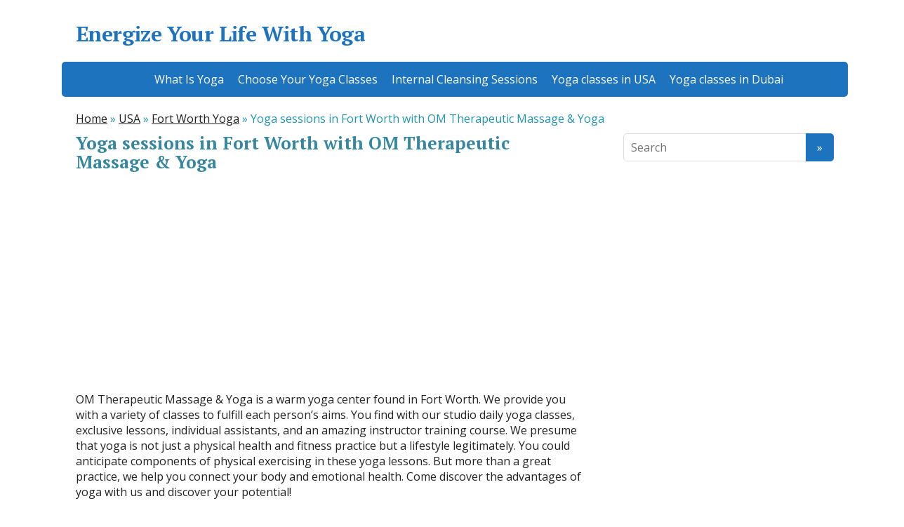

--- FILE ---
content_type: text/html; charset=UTF-8
request_url: http://www.energize-yoga.com/usa/fort-worth-yoga/fort-worth-om-therapeutic-massage-and-yoga-2347-yoga-studios.html
body_size: 8786
content:
<!DOCTYPE html><html lang="en-US" prefix="og: http://ogp.me/ns#"><head> <!--[if IE]><meta http-equiv="X-UA-Compatible" content="IE=9; IE=8; IE=7; IE=edge" /><![endif]--><meta charset="utf-8" /><meta name="viewport" content="width=device-width, initial-scale=1.0"><link rel="shortcut icon" href="/favicon.ico" type="image/x-icon" /><link rel="apple-touch-icon" sizes="57x57" href="/apple-touch-icon-57x57.png"><link rel="apple-touch-icon" sizes="60x60" href="/apple-touch-icon-60x60.png"><link rel="apple-touch-icon" sizes="72x72" href="/apple-touch-icon-72x72.png"><link rel="apple-touch-icon" sizes="76x76" href="/apple-touch-icon-76x76.png"><link rel="apple-touch-icon" sizes="114x114" href="/apple-touch-icon-114x114.png"><link rel="apple-touch-icon" sizes="120x120" href="/apple-touch-icon-120x120.png"><link rel="apple-touch-icon" sizes="144x144" href="/apple-touch-icon-144x144.png"><link rel="apple-touch-icon" sizes="152x152" href="/apple-touch-icon-152x152.png"><link rel="apple-touch-icon" sizes="180x180" href="/apple-touch-icon-180x180.png"><link rel="icon" type="image/png" href="/favicon-16x16.png" sizes="16x16"><link rel="icon" type="image/png" href="/favicon-32x32.png" sizes="32x32"><link rel="icon" type="image/png" href="/favicon-96x96.png" sizes="96x96"><link rel="icon" type="image/png" href="/android-chrome-192x192.png" sizes="192x192"><meta name="msapplication-square70x70logo" content="/smalltile.png" /><meta name="msapplication-square150x150logo" content="/mediumtile.png" /><meta name="msapplication-wide310x150logo" content="/widetile.png" /><meta name="msapplication-square310x310logo" content="/largetile.png" /><link type="text/css" media="all" href="http://www.energize-yoga.com/wp-content/cache/autoptimize/css/autoptimize_9eda3cee0561b6a0f8a912d0d5b8f6f3.css" rel="stylesheet" /><title>Yoga sessions in Fort Worth with OM Therapeutic Massage &amp; Yoga - Energize Your Life With Yoga</title><meta name="description" content="Yoga workshops with OM Therapeutic Massage &amp; Yoga in Fort Worth for beginners, weight loss, runners, back pain, and prenatal yoga workshops"/><meta name="robots" content="noodp"/><link rel="canonical" href="http://www.energize-yoga.com/usa/fort-worth-yoga/fort-worth-om-therapeutic-massage-and-yoga-2347-yoga-studios.html" /><meta property="og:locale" content="en_US" /><meta property="og:type" content="article" /><meta property="og:title" content="Yoga sessions in Fort Worth with OM Therapeutic Massage &amp; Yoga - Energize Your Life With Yoga" /><meta property="og:description" content="Yoga workshops with OM Therapeutic Massage &amp; Yoga in Fort Worth for beginners, weight loss, runners, back pain, and prenatal yoga workshops" /><meta property="og:url" content="http://www.energize-yoga.com/usa/fort-worth-yoga/fort-worth-om-therapeutic-massage-and-yoga-2347-yoga-studios.html" /><meta property="og:site_name" content="Energize Your Life With Yoga" /><meta property="article:section" content="Fort Worth Yoga" /><meta property="article:published_time" content="2019-02-10T12:21:34+00:00" /><meta property="og:image" content="http://www.energize-yoga.com/images/yoga-138.jpg" /><meta property="og:image" content="http://www.energize-yoga.com/images/yoga-238.jpg" /><meta name="twitter:card" content="summary" /><meta name="twitter:description" content="Yoga workshops with OM Therapeutic Massage &amp; Yoga in Fort Worth for beginners, weight loss, runners, back pain, and prenatal yoga workshops" /><meta name="twitter:title" content="Yoga sessions in Fort Worth with OM Therapeutic Massage &amp; Yoga - Energize Your Life With Yoga" /><meta name="twitter:image" content="http://www.energize-yoga.com/images/yoga-138.jpg" /><meta property="DC.date.issued" content="2019-02-10T12:21:34+00:00" /><link rel='stylesheet' id='basic-fonts-css'  href='//fonts.googleapis.com/css?family=PT+Serif%3A400%2C700%7COpen+Sans%3A400%2C400italic%2C700%2C700italic&#038;subset=latin%2Ccyrillic&#038;ver=1' type='text/css' media='all' /> <script type='text/javascript' src='http://www.energize-yoga.com/wp-includes/js/jquery/jquery.js?ver=1.12.4'></script>  <script type="text/javascript">var sampling_active = 0;
					var sampling_rate   = 100;
					var do_request = false;

					if ( !sampling_active ) {
						do_request = true;
					} else {
						var num = Math.floor(Math.random() * sampling_rate) + 1;
						do_request = ( 1 === num );
					}

					if ( do_request ) {

						/* Create XMLHttpRequest object and set variables */
						var xhr = ( window.XMLHttpRequest )
						  ? new XMLHttpRequest()
						  : new ActiveXObject( "Microsoft.XMLHTTP" ),
						url = 'http://www.energize-yoga.com/wp-admin/admin-ajax.php',
						params = 'action=update_views_ajax&token=a1b6a1a654&wpp_id=3100';
						/* Set request method and target URL */
						xhr.open( "POST", url, true );
						/* Set request header */
						xhr.setRequestHeader( "Content-type", "application/x-www-form-urlencoded" );
						/* Hook into onreadystatechange */
						xhr.onreadystatechange = function() {
							if ( 4 === xhr.readyState && 200 === xhr.status ) {
								if ( window.console && window.console.log ) {
									window.console.log( xhr.responseText );
								}
							}
						};
						/* Send request */
						xhr.send( params );

					}</script> </head><body class="post-template-default single single-post postid-3100 single-format-standard layout-"><div class="wrapper cleafix"><header id="header" class="clearfix"><div class="sitetitle maxwidth grid "><div class="logo"> <a id="logo" href="http://www.energize-yoga.com/" title="Energize Your Life With Yoga">Energize Your Life With Yoga</a></div></div><div class="topnav grid"><div id="mobile-menu" class="mm-active">Menu</div><nav><ul class="top-menu maxwidth clearfix"><li id="menu-item-25" class="menu-item"><a href="http://www.energize-yoga.com/yoga/what-is-yoga.html">What Is Yoga</a></li><li id="menu-item-33" class="menu-item"><a href="http://www.energize-yoga.com/yoga/classroom-yoga-courses.html">Choose Your Yoga Classes</a></li><li id="menu-item-34" class="menu-item"><a href="http://www.energize-yoga.com/yoga/internal-cleansing-sessions.html">Internal Cleansing Sessions</a></li><li id="menu-item-8859" class="menu-item"><a href="http://www.energize-yoga.com/usa/yoga-classes-usa-near.html">Yoga classes in USA</a></li><li id="menu-item-127" class="menu-item"><a href="http://www.energize-yoga.com/yoga-classes-in-dubai">Yoga classes in Dubai</a></li></ul></nav></div></header><div id="main" class="maxwidth clearfix"><div class="breadcrumbs" itemscope itemtype="http://schema.org/BreadcrumbList"><span itemprop="itemListElement" itemscope itemtype="http://schema.org/ListItem"><a class="breadcrumbs__link" href="http://www.energize-yoga.com/" itemprop="item"><span itemprop="name">Home</span></a><meta itemprop="position" content="1" /></span><span class="breadcrumbs__separator"> » </span><span itemprop="itemListElement" itemscope itemtype="http://schema.org/ListItem"><a class="breadcrumbs__link" href="http://www.energize-yoga.com/usa" itemprop="item"><span itemprop="name">USA</span></a><meta itemprop="position" content="2" /></span><span class="breadcrumbs__separator"> » </span><span itemprop="itemListElement" itemscope itemtype="http://schema.org/ListItem"><a class="breadcrumbs__link" href="http://www.energize-yoga.com/usa/fort-worth-yoga" itemprop="item"><span itemprop="name">Fort Worth Yoga</span></a><meta itemprop="position" content="3" /></span><span class="breadcrumbs__separator"> » </span><span class="breadcrumbs__current">Yoga sessions in Fort Worth with OM Therapeutic Massage &#038; Yoga</span></div><main id="content"><article class="post post-3100" itemscope itemtype="http://schema.org/Article"><h1 itemprop="headline">Yoga sessions in Fort Worth with OM Therapeutic Massage &#038; Yoga</h1><aside class="meta"></aside><div class="entry-box clearfix" itemprop='articleBody'><div class="html-before-content"></div><div class="entry"><div class='code-block code-block-3' style='margin: 8px 0;'><ins class="adsbygoogle"
style="display:block"
data-ad-client="ca-pub-9933922030654345"
data-ad-slot="7639958471"
data-ad-format="link"></ins> <script>(adsbygoogle = window.adsbygoogle || []).push({});</script></div><p>OM Therapeutic Massage &amp; Yoga is a warm yoga center found in Fort Worth. We provide you with a variety of classes to fulfill each person&#8217;s aims. You find with our studio daily yoga classes, exclusive lessons, individual assistants, and an amazing instructor training course. We presume that yoga is not just a physical health and fitness practice but a lifestyle legitimately. You could anticipate components of physical exercising in these yoga lessons. But more than a great practice, we help you connect your body and emotional health. Come discover the advantages of yoga with us and discover your potential!</p><p><img class="alignnone size-full wp-image-brd" src="/images/yoga-138.jpg" alt="OM Therapeutic Massage &amp; Yoga is nearby yoga center in Fort Worth" width="900" height="450"></p><div id="toc_container" class="no_bullets"><ul class="toc_list"><li><a href="#The_Benefits_Of_Yoga">The Benefits Of Yoga</a></li><li><a href="#You_can_participate_our_yoga_practices_any_time">You can participate our yoga practices any time </a></li><li><a href="#The_Elementary_Yoga_sessions">The Elementary Yoga sessions</a></li><li><a href="#Yoga_workshops_for_weight_loss_support_your_well-being">Yoga workshops for weight loss support your well-being</a></li><li><a href="#Yoga_workshops_for_runners_aid_to_achieve_better_final_results">Yoga workshops for runners aid to achieve better final results</a></li><li><a href="#Yoga_for_back_pain_betters_well-being">Yoga for back pain betters well-being</a></li><li><a href="#Prenatal_yoga_in_Fort_Worth">Prenatal yoga in Fort Worth</a></li><li><a href="#Soon_after_labor_yoga">Soon after labor yoga</a></li><li><a href="#Yoga_for_kids_supports_health">Yoga for kids supports health</a></li><li><a href="#Our_yoga_Coaches">Our yoga Coaches</a></li></ul></div><h2><span id="The_Benefits_Of_Yoga">The Benefits Of Yoga</span></h2><p>Yoga is a process that&#8217;s both workout, helping increase toning, stamina, posture, energy, harmony, and flexibility, in addition to discipline that helps you unwind, feel far healthier, and be much more vital.</p><p>There are various benefits of practicing yoga. It can assist you:</p><ul><li>Enhance and keep the health of muscle tissues, important joints, and organs</li><li>Keep the mind balanced</li><li>Get a much better night&#8217;s sleep</li><li>Enhance efficiency and prevent accidents in physical activities</li><li>Speed restoration from exercising</li><li>Prevent various ailments</li><li>Slow down the side effects of your job</li><li>And increase your sense of pleasure and wellness</li></ul><p>The ideal method to know if yoga suits your lifestyle would be to give this activity an attempt. Should you are somebody recovering from an accident or of weak well-being we recommend visiting a physician ahead of practice. Primarily when you believe there can be risks associated with training yoga. Visiting a nearby yoga center in Fort Worth could improve your well-being. Before you make a decision to read the critiques about OM Therapeutic Massage &amp; Yoga.</p><table border="1" width="70%" class="vettbl"><colgroup><col style="width:25%;"><col style=""></colgroup><tbody><tr><td>Business name</td><td>OM Therapeutic Massage &amp; Yoga</td></tr><tr><td>City</td><td><a href="/usa/fort-worth-yoga-studios.html">Fort Worth</a></td></tr><tr></tr><tr><td>ZIP</td><td>TX 76132</td></tr><tr><td>Addr</td><td>6455 Sw Blvd Benbrook</td></tr><tr><td>Phone</td><td>(817) 896-1237</td></tr><tr><td>Hours</td><td></td></tr><tr><td>Web site</td><td>jonimassage.com</td></tr><tr><td>Self Description</td><td></td></tr></tbody></table><div class='code-block code-block-5' style='margin: 8px 0;'> <script async src="//pagead2.googlesyndication.com/pagead/js/adsbygoogle.js"></script> <ins class="adsbygoogle"
style="display:block"
data-ad-format="fluid"
data-ad-layout="image-side"
data-ad-layout-key="-fg+5z+5c-h0+az"
data-ad-client="ca-pub-9933922030654345"
data-ad-slot="8849063945"></ins> <script>(adsbygoogle = window.adsbygoogle || []).push({});</script></div><h2><span id="You_can_participate_our_yoga_practices_any_time">You can participate our yoga practices any time </span></h2><p>Quite a few of our clients pick our yoga studio in Fort Worth simply because we are carrying out our very best to assist you to be the finest. That suggests setting targets and acquiring the best classes for you personally to attain them. Discover our diverse variety of classes and come across the most appropriate for you personally.</p><div style="overflow:hidden;width: 100%;position: relative;"> <iframe width="100%" height="440" src="https://maps.google.com/maps?width=100%&amp;height=440&amp;hl=en&amp;q=6455%20Sw%20Blvd%20BenbrookT&amp;ie=UTF8&amp;t=&amp;z=10&amp;iwloc=B&amp;output=embed" frameborder="0" scrolling="no" marginheight="0" marginwidth="0"></iframe></p></div><p>We believe yoga must be accessible for everybody. As well as if you have already been a master, nevertheless, you can continue learning all of the yoga goals mentioned above. Regular yoga workshops let you become well on the solution to a calmer and more self-confident you!</p><h2><span id="The_Elementary_Yoga_sessions">The Elementary Yoga sessions</span></h2><p>The ideal approach to find out yoga postures correctly and effectively should be to study from a knowledgeable yoga teacher. Don&#8217;t forget that virtually each yoga studio gives at least one yoga workshop to beginners, so all you need to perform is ask about what yoga course is ideal for you personally!<br /> If you&#8217;re a little nervous to start, then go a bit before the start and become acquainted with the instructor. Let the instructors understand that you&#8217;re newby and they will make changes and corrections for you all through the lesson to ensure that you do not have to struggle.</p><h2><span id="Yoga_workshops_for_weight_loss_support_your_well-being">Yoga workshops for weight loss support your well-being</span></h2><p>Yoga is actually a mind and body practice that&#8217;s very good for weight loss and therefore lets to get rid of many challenges. It combines breath control, meditation, and physical exercises to strengthen muscle tissues. People have been performing yoga for hundreds of years. Offered its history, several varieties of yoga have developed.</p><div class='code-block code-block-4' style='margin: 8px 0;'> <script async src="//pagead2.googlesyndication.com/pagead/js/adsbygoogle.js"></script> <ins class="adsbygoogle"
style="display:block"
data-ad-format="fluid"
data-ad-layout="image-side"
data-ad-layout-key="-fg+5z+5c-h0+az"
data-ad-client="ca-pub-9933922030654345"
data-ad-slot="8849063945"></ins> <script>(adsbygoogle = window.adsbygoogle || []).push({});</script></div><p>Yoga can be a pretty well-liked and secure form of excessive physical workout. Numerous couples consider yoga as just an excellent technique to relieve anxiety and tension, nevertheless, it also can enable you to preserve health. Yoga poses, called asanas, are important because they assist stretch essential muscles.<br /> Even though there&#8217;s far more to this practice than the postures only. Breath management and mental practice are just as critical as the right asanas are. And yoga is one of the ways that let you achieve your health objectives, especially if a studio is found near you.</p><h2><span id="Yoga_workshops_for_runners_aid_to_achieve_better_final_results">Yoga workshops for runners aid to achieve better final results</span></h2><p>Quite a few runners implement yoga workshops into their cross-instruction regimens. Yoga lets runners by increasing blood flow to overworked joints and muscles, promoting healing and generating by far the most out of rest days. Yoga also stretches the muscle tissues of the legs, core, or spine. Maybe most amazingly, yoga is often the exercise for the mind.</p><h2><span id="Yoga_for_back_pain_betters_well-being">Yoga for back pain betters well-being</span></h2><p>Yoga will help men and women with back pain and many other kinds of chronic pain conditions. Regular yoga lesson increases mobility and is far more than normal health-related care. Yoga is also comparable to normal exercising therapy in relieving back pain. Yoga can strengthen daily function amongst individuals with back pain. Doing yoga also improves your well-being.</p><p><img class="alignnone size-full wp-image-brd" src="/images/yoga-238.jpg" alt="OM Therapeutic Massage &amp; Yoga  yoga workshops in Fort Worth" width="900" height="450"></p><h2><span id="Prenatal_yoga_in_Fort_Worth">Prenatal yoga in Fort Worth</span></h2><p>Pregnancy and moving to motherhood both seem to be challenging for a lot of, no one ought to go through it on their own. Yoga in pregnancy can be a terrific strategy to stay vital and is healthy for you and your child. Many breathing methods you use in yoga lessons can help you to get prepared for giving birth. Yoga workshops practice mind-free and breathing procedures with postures that can be adapted for pregnant women. Yoga also reduces anxiousness and helps girls stay calm in pregnancy and labor. It could also improve your sleep. Performing yoga throughout pregnancy may perhaps even imply you need less discomfort relief through your baby&#8217;s birth. So, finding a neighborhood <a href="/usa/fort-worth-yoga-studios.html">yoga studio in Fort Worth near you</a> could be a terrific thought.</p><h2><span id="Soon_after_labor_yoga">Soon after labor yoga</span></h2><p>Should girls consider altering their yoga practice immediately after labor? Be attentive to yourself. Get started gradually. We very advise visiting a well-being therapist a minimum of once before starting a yoga practice. Generally, you&#8217;ll still choose to keep away from anything that puts much stress around the pelvic floor. Focus on breathing, and just being ready for what your body might need to have on any offered day. Twists are wonderful for assisting belly separation heal. Explore these tips to be sure that your visits to the nearest to your home yoga center in Fort Worth can go comfortably. Our center will guide you through the sometimes bumpy road of pregnancy, labor, and being a parent.</p><div class='code-block code-block-4' style='margin: 8px 0;'> <script async src="//pagead2.googlesyndication.com/pagead/js/adsbygoogle.js"></script> <ins class="adsbygoogle"
style="display:block"
data-ad-format="fluid"
data-ad-layout="image-side"
data-ad-layout-key="-fg+5z+5c-h0+az"
data-ad-client="ca-pub-9933922030654345"
data-ad-slot="8849063945"></ins> <script>(adsbygoogle = window.adsbygoogle || []).push({});</script></div><h2><span id="Yoga_for_kids_supports_health">Yoga for kids supports health</span></h2><p>Why do kids will need yoga lessons? Practicing yoga is important for kids for a lot of the very same causes. Yoga can be essential because it assists kids to relax, relieve pressure and anxiety, sleep greater, enhance emotional management, increase empathy, and enhance mood and affect.<br /> Practicing yoga also discovers the best way to be a lot more mindful, that occurs to be just certainly one of several methods in which we are able to study mindfulness. Yoga classes present kids effective and acceptable tools to help them to manage their feelings and physique.</p><h2><span id="Our_yoga_Coaches">Our yoga Coaches</span></h2><p>The diverse family of yoga coaches at OM Therapeutic Massage &amp; Yoga is devoted to producing yoga accessible to absolutely everyone by way of a massive assortment of yoga class varieties. Most of our yoga instructors are graduate coaches. All our workshops focus on combining breath and physique movement to promote flexibility, strength, and peace of mind. We strongly believe in yoga as a treatment, so catch certainly one of our classes whenever you will wish a healthier dose of peace.</p><div class='code-block code-block-3' style='margin: 8px 0;'><ins class="adsbygoogle"
style="display:block"
data-ad-client="ca-pub-9933922030654345"
data-ad-slot="7639958471"
data-ad-format="link"></ins> <script>(adsbygoogle = window.adsbygoogle || []).push({});</script></div></div><div class="html-after-content"></div><div class='yarpp-related'><h3>Related posts:</h3><ul><li><a href="http://www.energize-yoga.com/usa/fort-worth-yoga/fort-worth-powerfit-fort-worth-2252-yoga-studios.html" rel="bookmark" title="Yoga sessions in Fort Worth with PowerFit Fort Worth">Yoga sessions in Fort Worth with PowerFit Fort Worth </a></li><li><a href="http://www.energize-yoga.com/usa/fort-worth-yoga/fort-worth-lodo-chair-massage-dallas-2397-yoga-studios.html" rel="bookmark" title="Yoga sessions in Fort Worth with LoDo Chair Massage &#8211; Dallas">Yoga sessions in Fort Worth with LoDo Chair Massage &#8211; Dallas </a></li><li><a href="http://www.energize-yoga.com/usa/fort-worth-yoga/fort-worth-grapevine-massage-and-yoga-2369-yoga-studios.html" rel="bookmark" title="Yoga sessions in Fort Worth with Grapevine Massage and Yoga">Yoga sessions in Fort Worth with Grapevine Massage and Yoga </a></li><li><a href="http://www.energize-yoga.com/usa/fort-worth-yoga/fort-worth-massage-with-cathy-2336-yoga-studios.html" rel="bookmark" title="Yoga workshops in Fort Worth with Massage With Cathy">Yoga workshops in Fort Worth with Massage With Cathy </a></li></ul></div></div><aside class="meta"></aside><div class="markup"><meta itemscope itemprop="mainEntityOfPage" content="http://www.energize-yoga.com/usa/fort-worth-yoga/fort-worth-om-therapeutic-massage-and-yoga-2347-yoga-studios.html" /><div itemprop="image" itemscope itemtype="https://schema.org/ImageObject"><link itemprop="url" href="http://www.energize-yoga.com/wp-content/themes/Energize-Yoga/img/default.jpg"><link itemprop="contentUrl" href="http://www.energize-yoga.com/wp-content/themes/Energize-Yoga/img/default.jpg"><meta itemprop="width" content="80"><meta itemprop="height" content="80"></div><meta itemprop="datePublished" content="2019-02-10T12:21:34+00:00"><meta itemprop="dateModified" content="2019-02-10T12:21:34+00:00" /><meta itemprop="author" content="zadmin"><div itemprop="publisher" itemscope itemtype="https://schema.org/Organization"><meta itemprop="name" content="Energize Your Life With Yoga"><meta itemprop="address" content="Russia"><meta itemprop="telephone" content="+7 (000) 000-000-00"><div itemprop="logo" itemscope itemtype="https://schema.org/ImageObject"><link itemprop="url" href="http://www.energize-yoga.com/wp-content/themes/Energize-Yoga/img/logo.jpg"><link itemprop="contentUrl" href="http://www.energize-yoga.com/wp-content/themes/Energize-Yoga/img/logo.jpg"></div></div></div></article></main><aside id="sidebar" class=""><ul id="widgetlist"><li id="search-2" class="widget widget_search"><form method="get" class="searchform" action="http://www.energize-yoga.com//"> <input type="text" value="" placeholder="Search" name="s" class="s" /> <input type="submit" class="submit search_submit" value="&raquo;" /></form></li><li id="custom_html-2" class="widget_text widget widget_custom_html"><div class="textwidget custom-html-widget"><script async src="//pagead2.googlesyndication.com/pagead/js/adsbygoogle.js"></script>  <ins class="adsbygoogle"
style="display:inline-block;width:300px;height:600px"
data-ad-client="ca-pub-9933922030654345"
data-ad-slot="9020967687"></ins> <script>(adsbygoogle = window.adsbygoogle || []).push({});</script></div></li><li id="wpp-2" class="widget popular-posts"><p class="wtitle">Popular</p><ul class="wpp-list"><li><a href="http://www.energize-yoga.com/yoga/what-is-yoga.html" title="What Is Yoga" class="wpp-post-title" target="_self">What Is Yoga</a> <span class="wpp-excerpt">Yoga is the only pure healing process known to mankind. Medicines can treat the symptoms or ease the disease, but its only yoga that can truly heal the int...</span></li><li><a href="http://www.energize-yoga.com/yoga-classes-in-dubai/james-alex-dance-studios.html" title="James and Alex Dance Studios" class="wpp-post-title" target="_self">James and Alex Dance Studios</a> <span class="wpp-excerpt">A modern style of yoga &amp; pilates that incorporates a low-hanging soft fabric hammock to explore alignment, release
chronic tension, hang upside down, ...</span></li><li><a href="http://www.energize-yoga.com/yoga/classroom-yoga-courses.html" title="Choose Your Yoga Classes" class="wpp-post-title" target="_self">Choose Your Yoga Classes</a> <span class="wpp-excerpt">Stress Relieving Yoga: Office/Business goers
Stress is caused when an energy body is impregnated with ideas or action that does not synchronize together. ...</span></li><li><a href="http://www.energize-yoga.com/map.html" title="Sitemap" class="wpp-post-title" target="_self">Sitemap</a></li><li><a href="http://www.energize-yoga.com/yoga-classes-in-dubai/lifestyle-yoga.html" title="Lifestyle Yoga" class="wpp-post-title" target="_self">Lifestyle Yoga</a> <span class="wpp-excerpt">In today's fast-paced world, where people are least bothered about their health and spend most of their time in just making money, Lifestyle Yoga gives the...</span></li><li><a href="http://www.energize-yoga.com/usa/boston-yoga-studios.html" title="Directory of Yoga Studios in Boston" class="wpp-post-title" target="_self">Directory of Yoga Studios in Boston</a> <span class="wpp-excerpt">It's no secret that the hustle of Boston is the best balanced with some alertness. And while there are variety ways to unwind and find symmetry in Boston...</span></li><li><a href="http://www.energize-yoga.com/yoga/beginners-start-yoga.html" title="Beginners How to Start Yoga" class="wpp-post-title" target="_self">Beginners How to Start Yoga</a> <span class="wpp-excerpt">At what level should I start? Energize Yoga is the most beginner friendly studio! We have 15 classes per week in our "school" room, taught by seasoned teac...</span></li></ul></li></ul></aside></div><footer id="footer"><div class="maxwidth grid"><div class="col6"><p id="copy"> <a href="http://www.energize-yoga.com/" rel="nofollow">Energize Your Life With Yoga</a> <br/> <span class="copyright-text"></span></p></div><div class="col6 tr"><p id="designedby"></p><div class="footer-counter"><a href="/map.html">Sitemap</a></div></div></div></footer></div><a id="toTop">&#10148;</a><div style="display:none"><a href="http://dlwordpress.com/">Free WordPress Themes</a></div><!--[if lt IE 9]> <script type='text/javascript' src='http://www.energize-yoga.com/wp-content/themes/Energize-Yoga/js/html5shiv.min.js?ver=3.7.3'></script> <![endif]--> <script async src="https://www.googletagmanager.com/gtag/js?id=G-H4NBMPR4FJ"></script> <script>window.dataLayer = window.dataLayer || [];
  function gtag(){dataLayer.push(arguments);}
  gtag('js', new Date());

  gtag('config', 'G-H4NBMPR4FJ');</script> <script type="text/javascript" defer src="http://www.energize-yoga.com/wp-content/cache/autoptimize/js/autoptimize_4db12f005f87c99d71a89614d0706af9.js"></script><script defer src="https://static.cloudflareinsights.com/beacon.min.js/vcd15cbe7772f49c399c6a5babf22c1241717689176015" integrity="sha512-ZpsOmlRQV6y907TI0dKBHq9Md29nnaEIPlkf84rnaERnq6zvWvPUqr2ft8M1aS28oN72PdrCzSjY4U6VaAw1EQ==" data-cf-beacon='{"version":"2024.11.0","token":"4e8a0f2e65f742e698a92a7b9da19f24","r":1,"server_timing":{"name":{"cfCacheStatus":true,"cfEdge":true,"cfExtPri":true,"cfL4":true,"cfOrigin":true,"cfSpeedBrain":true},"location_startswith":null}}' crossorigin="anonymous"></script>
</body></html>

--- FILE ---
content_type: text/html; charset=utf-8
request_url: https://www.google.com/recaptcha/api2/aframe
body_size: 267
content:
<!DOCTYPE HTML><html><head><meta http-equiv="content-type" content="text/html; charset=UTF-8"></head><body><script nonce="8JktM6zGotAiMoTKWqR1yw">/** Anti-fraud and anti-abuse applications only. See google.com/recaptcha */ try{var clients={'sodar':'https://pagead2.googlesyndication.com/pagead/sodar?'};window.addEventListener("message",function(a){try{if(a.source===window.parent){var b=JSON.parse(a.data);var c=clients[b['id']];if(c){var d=document.createElement('img');d.src=c+b['params']+'&rc='+(localStorage.getItem("rc::a")?sessionStorage.getItem("rc::b"):"");window.document.body.appendChild(d);sessionStorage.setItem("rc::e",parseInt(sessionStorage.getItem("rc::e")||0)+1);localStorage.setItem("rc::h",'1768970428787');}}}catch(b){}});window.parent.postMessage("_grecaptcha_ready", "*");}catch(b){}</script></body></html>

--- FILE ---
content_type: text/css
request_url: http://www.energize-yoga.com/wp-content/cache/autoptimize/css/autoptimize_9eda3cee0561b6a0f8a912d0d5b8f6f3.css
body_size: 6691
content:
.yarpp_pro_msg{border:1px ridge #d0d0d0;padding:.4em 2em .8em;text-align:justify}.yarpp_pro_msg strong{display:inline-block;text-align:center;width:100%;color:orange}.yarpp_help{position:relative;display:inline-block;background:transparent url(//www.energize-yoga.com/wp-content/plugins/yet-another-related-posts-plugin/style/../../../../wp-includes/images/wpicons.png) no-repeat -520px -20px;vertical-align:text-bottom;width:20px;height:20px}.yarpp_help_msg{position:absolute;left:25px;display:none;border:1px solid #d0d0d0;width:250px;text-align:justify;padding:10px 15px;background-color:#FFF;box-shadow:0 0 .4em -.15em #333;z-index:100}.yarpp_help:hover .yarpp_help_msg{display:block}
#toc_container li,#toc_container ul{margin:0;padding:0}#toc_container.no_bullets li,#toc_container.no_bullets ul,#toc_container.no_bullets ul li,.toc_widget_list.no_bullets,.toc_widget_list.no_bullets li{background:0 0;list-style-type:none;list-style:none}#toc_container.have_bullets li{padding-left:12px}#toc_container ul ul{margin-left:1.5em}#toc_container{background:#f9f9f9;border:1px solid #aaa;padding:10px;margin-bottom:1em;width:auto;display:table;font-size:95%}#toc_container.toc_light_blue{background:#edf6ff}#toc_container.toc_white{background:#fff}#toc_container.toc_black{background:#000}#toc_container.toc_transparent{background:none transparent}#toc_container p.toc_title{text-align:center;font-weight:700;margin:0;padding:0}#toc_container.toc_black p.toc_title{color:#aaa}#toc_container span.toc_toggle{font-weight:400;font-size:90%}#toc_container p.toc_title+ul.toc_list{margin-top:1em}.toc_wrap_left{float:left;margin-right:10px}.toc_wrap_right{float:right;margin-left:10px}#toc_container a{text-decoration:none;text-shadow:none}#toc_container a:hover{text-decoration:underline}.toc_sitemap_posts_letter{font-size:1.5em;font-style:italic}
* * Theme Name:Energize-Yoga */html,body,div,span,applet,object,iframe,h1,h2,h3,h4,h5,h6,p,blockquote,pre,a,abbr,acronym,address,big,cite,code,del,dfn,em,img,ins,kbd,q,s,samp,small,strike,strong,sub,sup,tt,var,b,u,i,center,dl,dt,dd,ol,ul,li,fieldset,form,label,legend,table,caption,tbody,tfoot,thead,tr,th,td,article,aside,canvas,details,embed,figure,figcaption,footer,header,menu,nav,output,ruby,section,summary,time,mark,audio,video{padding:0;margin:0;font-size:100%;vertical-align:baseline;border:0}article,aside,details,figcaption,figure,footer,header,menu,nav,section{display:block}body{line-height:1}a:focus{outline:0}blockquote,q{quotes:none}blockquote:before,blockquote:after,q:before,q:after{content:''}table{border-collapse:collapse;border-spacing:0}img,object,embed,video{max-width:100%}object,embed,video{width:100%}img{height:auto;vertical-align:middle;border:0;-webkit-box-sizing:border-box;-moz-box-sizing:border-box;-ms-box-sizing:border-box;box-sizing:border-box;-ms-interpolation-mode:bicubic}svg:not(:root){overflow:hidden}.clearfix:before,.clearfix:after{display:table;line-height:0;content:""}.clearfix:after{clear:both}.grid{width:90%;margin-left:auto;margin-right:auto}.grid [class*=col]{width:100%;margin-left:0}@media screen and (min-width:1024px){.grid{width:100%}.grid [class*=col]{float:left}.grid:after,.grid:before,.grid .newrow:before{display:table;line-height:0;content:""}.grid:after,.grid .newrow,.grid .newrow:before{clear:both}.grid [class*=col]{margin-left:1.694915254%;margin-right:0}.grid .newrow,.grid [class*=col]:first-of-type{margin-left:0}.grid .col1{width:6.779661017%}.grid .col2{width:15.25423729%}.grid .col3{width:23.72881356%}.grid .col4{width:32.20338983%}.grid .col5{width:40.6779661%}.grid .col6{width:49.15254237%}.grid .col7{width:57.62711864%}.grid .col8{width:66.10169492%}.grid .col9{width:74.57627119%}.grid .col10{width:83.05084746%}.grid .col11{width:91.52542373%}.grid .col12{width:100%}}.fl{float:left}.fr{float:right}.b{font-weight:bold}.i{font-style:italic}.tl{text-align:left}.tc{text-align:center}.tr{text-align:right}.pn{padding:0}.mn{margin:0}.hide{display:none}html{height:100%}body{width:100%;min-width:280px;background:#fff}.wrapper{margin:0 auto}#header{min-height:100px;background-repeat:no-repeat;background-position:top center;background-size:cover}#main{padding:10px 0;margin:0 auto;position:relative}#content{width:100%;float:none}#sidebar{display:none}#sidebar.block{display:block}#footer{width:100%;padding:20px 0;margin:0;background:#936}.maxwidth{margin:0 auto;position:relative;width:89.6551724137931%;max-width:1080px}body.custom-background .wrapper{margin:0 auto;background:#fff;max-width:1160px}@media screen and (min-width:768px){.maxwidth{width:90%}#content{width:67.12962962962963%;float:left}#sidebar{width:27.77777777777778%;margin-top:0;float:right;display:block}.layout-leftbar #sidebar{float:left}.layout-leftbar #content{float:right}.layout-full #sidebar{display:none}.layout-full #content{float:none;width:100%}.layout-center #sidebar{display:none}.layout-center #content{float:none;width:70%;margin-left:auto;margin-right:auto}}@media screen and (min-width:1024px){.wrapper{width:100%}}body{font:16px/140% 'Open Sans',Tahoma,Verdana,Segoe,sans-serif;color:#222;word-wrap:break-word}a{color:#222}a:hover{color:#936}p{padding:0 0 .5em 0}p:last-child{padding-bottom:0}h1,h2,h3,h4,h5,h6,.wtitle,.title{margin:0;padding:0 0 .5em;line-height:110%;font-family:'PT Serif',TimesNewRoman,"Times New Roman",Times,Baskerville,Georgia,serif;font-weight:bold;color:#3587a0}h1{font-size:25px;text-align:left;padding:0}h2{font-size:19px;text-align:left}h3{font-size:18px;text-align:left}h4{font-size:17px;text-align:left}h5,h6{font-size:15px;text-align:left}h1 a,h2 a,h3 a,h4 a,h5 a,h6 a{text-decoration:none}blockquote,q{position:relative;padding:30px 30px 30px 50px;margin:10px 0 20px 30px;color:#444;font:normal 1.3em/130% 'PT Serif',TimesNewRoman,"Times New Roman",Times,Georgia,serif;background:#eaf2f9;border-left:3px solid #936;border-radius:3px;display:block;background-image:url(//www.energize-yoga.com/wp-content/themes/Energize-Yoga/img/info-32.png);background-position:10px 10px;background-repeat:no-repeat}blockquote:after{content:'';position:absolute;top:10px;left:20px;font-size:4em;line-height:100%}table th{background:#ddd;border-right:1px solid #fff;padding:10px 20px}table tr th:last-child{border-right:1px solid #ddd}table td{padding:5px 20px;border:1px solid #ddd}pre{background:#f5f5f5;border:1px solid #ddd;padding:10px;text-shadow:1px 1px rgba(255,255,255,.4);font-size:12px;line-height:15px;margin:0 0 1em 0}sup,sub{font-size:75%;height:0;line-height:0;position:relative;vertical-align:baseline}sup{bottom:1ex}sub{top:.5ex}small{font-size:75%}big{font-size:125%}input,textarea{padding:10px 10px 10px 0;border-color:#ddd;-webkit-border-radius:5px;border-radius:5px;font:300 16px/140% 'Open Sans',Tahoma,Verdana,Segoe,sans-serif;color:#222}textarea{min-height:90px;max-width:100%;box-sizing:border-box}textarea,input[type=text],input[type=password],input[type=email],input[type=url],input[type=tel],input[type=date],input[type=datetime],input[type=datetime-local],input[type=time],input[type=month],input[type=week],input[type=number],input[type=search]{padding:9px 10px;border-width:1px;border-style:solid;height:20px}input[type=search]{height:40px}input[type=color]{padding:0;border:0;background:#fff}input:focus,textarea:focus{outline:0;border-color:#936;-webkit-box-shadow:inset 0 0 8px rgba(0,0,0,0.08);box-shadow:inset 0 0 8px rgba(0,0,0,0.08)}input[type=submit],input[type=button],.submit,.button{padding:10px 20px;height:40px;line-height:20px;border:0;background-color:#936;color:#fff;cursor:pointer}input[type=submit]:hover,input[type=button]:hover,.submit:hover,.button:hover{opacity:.9}.sitetitle{text-align:center}.logo{margin:30px auto}#logo{display:block;margin:0;padding:0;font:bold 30px/20px 'PT Serif',Tahoma,Verdana,Segoe,sans-serif;color:#936;text-decoration:none;letter-spacing:-.02em}#logo:hover{opacity:.9}.sitedescription{padding-top:10px;width:90%}body.wp-custom-logo #logo{display:none}#mobile-menu{display:block;padding:15px 0;text-decoration:none;text-transform:uppercase;text-align:center;font-weight:500;cursor:pointer;background:#eee;z-index:999;position:relative}#mobile-menu:hover{background:#936;color:#fff}.topnav{background:#FFF}.top-menu{background:#936;position:absolute;z-index:1000;width:90%}.top-menu li{padding:0;display:block}.top-menu li a,.top-menu li span{display:block;padding:15px 10px;color:#fff;line-height:20px;font-weight:500;text-decoration:none;position:relative;cursor:pointer}.top-menu li a:hover,.top-menu li span:hover,.top-menu li .sub-menu>li:hover>a,.top-menu li .sub-menu>li:hover>span:hover{background-color:rgba(255,255,255,0.2)}.top-menu .current_page_item>a,.top-menu .current_page_item>span,.top-menu .current-menu-item>a,.top-menu .current-menu-item>span{background-color:rgba(0,0,0,.22)}.top-menu .current-menu-item>a:hover,.top-menu .current-menu-item>span:hover{color:#fff}.top-menu .sub-menu{margin:0}.entry-box{margin:10px 0 0;text-align:left}.entry-box .entry{padding-bottom:30px}.entry ul{margin:.5em 0 1em 30px}.entry ol{margin:.5em 0 1em 50px;list-style:decimal}.entry ul ul,.entry ul ol,.entry ol ol,.entry ol ul{margin-top:0;margin-bottom:0}.entry li{padding-top:5px;text-align:left}.entry ul li{padding-left:20px;position:relative}.entry ul li:before,.ftrwidget ul li:before{position:relative;top:-3px;left:0;line-height:100%;margin:0 10px 0 -20px}.comment-body ol,.comment-body ul{margin:.2em 0 .5em 40px}.comment-body ul{list-style-type:disc}.comment-body ol{margin-left:40px;list-style-type:decimal}.entry h1,.entry h2,.entry h3,.entry h4,.entry h5,.entry h6,.comment-body h2,.comment-body h3,.comment-body h4,.comment-body h5,.comment-body h6{padding-top:30px;padding-bottom:10px}.sticky{border:5px solid #eee;padding:30px}.screen-reader-text{clip:rect(1px,1px,1px,1px);position:absolute !important;height:1px;width:1px;overflow:hidden}.screen-reader-text:focus{background-color:#f1f1f1;border-radius:3px;box-shadow:0 0 2px 2px rgba(0,0,0,0.6);clip:auto !important;color:#21759b;display:block;font-size:14px;font-size:.875rem;font-weight:bold;height:auto;left:5px;line-height:normal;padding:15px 23px 14px;text-decoration:none;top:5px;width:auto;z-index:100000}.anons{margin-bottom:20px;border-bottom:1px dashed #b3d9e4;text-align:left !important}.anons h2{font-size:20px;padding-bottom:0}.anons-thumbnail{display:none}.anons img{margin-bottom:15px;margin-top:5px;max-width:100%;height:auto}.largeimage{margin:0 0 1em;max-width:100%;height:auto}.medium,.thumbnail{float:left;margin:5px 1.5em .5em 0}.medium{max-width:50%;height:auto}.thumbnail{max-width:30%;height:auto}.more-link-box{text-align:right}.more-link{display:inline-block;padding:5px 20px;background:#936;color:#fff;text-decoration:none;-webkit-border-radius:5px;border-radius:5px;-webkit-transition:opacity .2s;transition:opacity .2s;position:relative;margin-bottom:5px}.more-link:hover{opacity:.8;color:#fff}.meta{margin:10px 0 0;font-size:12px}.meta span{display:inline-block;padding-right:20px}.meta span.hide{display:none}.meta .fa{padding:0 5px 0 0}.meta,.meta a{color:#999}.meta a{text-decoration:none}.meta a:hover{text-decoration:underline}.inform{margin-bottom:1em;border-bottom:1px dashed #b4e1ee}.inform h1{padding-bottom:1em}.inform .archive-desc{padding:0 0 2em 4em}.social_share{margin:30px 0 0;padding:30px 0 0;border-top:1px solid #DDD}.social_share li,.social_share ul{margin:0 !important;padding:0 10px 0 0 !important;list-style:none}.social_share li:before{display:none}.psb{display:block;float:left;height:40px;width:40px;margin:0 10px 0 0;background:url(//www.energize-yoga.com/wp-content/themes/Energize-Yoga/img/socialshare.png) 0 0 no-repeat;transition:top .3s;position:relative;top:0}.psb,.share42-item{transition:top .3s;position:relative;top:0}.psb:hover,.share42-item:hover{position:relative;top:3px}.fb{background-position:0 0}.ok{background-position:-80px 0}.tw{background-position:-40px 0}.vk{background-position:-120px 0}.gp{background-position:-160px 0}.entry iframe{max-width:100%}.entry img{max-width:100%;height:auto;margin-bottom:10px;margin-top:8px}.alignleft img{display:block;margin:0 auto 0 0}.alignright img{display:block;margin:0 0 0 auto}img.alignleft,.alignleft{float:left;margin-right:20px;margin-left:0}img.alignright,.alignright{float:right;margin-left:20px;margin-right:0}.aligncenter,div.aligncenter,img.centered{display:block;margin-left:auto;margin-right:auto}.entry .attachment,.entry .caption,.entry .gallery-caption{text-align:center}.entry .attachment .navigation{height:150px}.wp-caption,.attachment img{text-align:center;max-width:100%}.wp-caption img{margin-top:0;margin-bottom:0}.wp-caption p.wp-caption-text{font-size:12px;color:#222;margin:0 0 15px}.entry .wp-smiley{margin:0;padding:0;border:0}.gallery{border:2px solid #eee;padding:15px 20px;margin:20px 0 30px}.gallery:after{content:'';display:table;clear:both}.gallery-item img{display:block;margin:0 auto}.gallery-columns-1 .gallery-item{width:100%;padding:10px 0}.gallery-columns-2 .gallery-item{width:48%;padding:10px 1%;float:left}.gallery-columns-2 .gallery-item:nth-child(2n+1){clear:both}.gallery-columns-3 .gallery-item{width:31.33333333333333%;padding:10px 1%;float:left}.gallery-columns-3 .gallery-item:nth-child(3n+1){clear:both}.gallery-columns-4 .gallery-item{width:23%;padding:10px 1%;float:left}.gallery-columns-4 .gallery-item:nth-child(4n+1){clear:both}.gallery-columns-5 .gallery-item{width:18%;padding:10px 1%;float:left}.gallery-columns-5 .gallery-item:nth-child(5n+1){clear:both}.gallery-columns-6 .gallery-item{width:14.66666666666667%;padding:10px 1%;float:left}.gallery-columns-6 .gallery-item:nth-child(6n+1){clear:both}.gallery-columns-7 .gallery-item{width:12.28571428571429%;padding:10px 1%;float:left}.gallery-columns-7 .gallery-item:nth-child(7n+1){clear:both}.gallery-columns-8 .gallery-item{width:10.5%;padding:10px 1%;float:left}.gallery-columns-8 .gallery-item:nth-child(8n+1){clear:both}.gallery-columns-9 .gallery-item{width:10%;padding:10px .5555555555555556%;float:left}.gallery-columns-9 .gallery-item:nth-child(9n+1){clear:both}.nav-links{line-height:40px}.nav-links a{text-decoration:none}.nav-links .page-numbers{padding:4px 12px 6px;margin-right:5px;background:#ddd;color:#444;-webkit-border-radius:4px;border-radius:4px;-webkit-transition:background,color .3s;transition:background,color .3s}.nav-links a:hover,.nav-links .current{background:#936;color:#fff}.nav-links .total{margin-right:5px}#comments,#respond{margin:60px 0 0}.comments-title,#reply-title{font-size:30px;padding:20px 0 5px 0;margin-bottom:20px;border-bottom:1px solid #ddd}.comments-title .cnt{float:right;font-size:.7em}.comment-list{margin:10px 0 0 0}.comment-body{margin:0 0 20px 0;padding:20px 20px 20px 100px;background:#f9f9f9;-webkit-border-radius:4px;border-radius:4px;position:relative}.comment-body a{text-decoration:none}.comment-body a:hover{text-decoration:underline}.avatar{position:absolute;top:20px;left:20px;-webkit-border-radius:4px;border-radius:4px}.comment-author{float:left;margin-right:10px;line-height:20px}.comment-metadata{font-size:.7em;line-height:17px;padding-top:3px}.says{display:none}.comment-content{margin:10px 0;font-size:14px;line-height:130%;clear:both}.comment-reply-link{font-size:10px;text-transform:uppercase;font-weight:500;color:#c5c5c5;position:absolute;bottom:5px;right:10px}.bypostauthor .comment-body{background:#efefef}.rinput{display:inline-block;width:30%;margin-right:4%}.rurl{margin-right:0}.rinput input{width:92%;padding-left:4%;padding-right:4%}.rcomment textarea{width:100%}#cancel-comment-reply-link{font-size:14px;float:right}.comment #respond{margin:-20px 0 60px 0}#widgetlist{margin:0;padding:0;list-style:none}#widgetlist>li:last-child{margin-bottom:0}.widget,.categories,#widgetlist>li{margin-bottom:60px;padding:0}.wtitle{padding:0 0 5px 0;margin-bottom:15px;border-bottom:2px solid #555;color:#555;font-size:20px;text-align:center;text-transform:uppercase}.widget ul{margin:0;padding:0}.widget li{padding:5px 0 5px 20px;position:relative;list-style:none}.widget .children{margin-left:20px}.widget_calendar td,.widget_calendar th{padding:10px}.widget a{text-decoration:none}.widget a:hover{text-decoration:underline}.search-results .inform{margin-bottom:4em}.searchform{width:100%;max-width:400px;margin:0;padding:0;position:relative}#header .searchform{display:none;margin:30px auto;max-width:300px}#content .searchform{margin:30px 0}input.s{width:90%}input.search_submit{position:absolute;top:0;right:0;width:40px;padding-left:12px;padding-right:12px;-webkit-border-radius:0 5px 5px 0;border-radius:0 5px 5px 0}.serp{margin-bottom:40px;margin-left:20px;position:relative}.serp:before{content:'';position:absolute;left:-20px;top:8px;border:3px solid black;border-radius:50%}.serp h2{font-size:20px}.serp .meta{margin:5px 0 0 0;font-size:10px;line-height:100%}.serp .entry{margin-top:10px}.serp .entry p{font-size:14px;line-height:130%}#footer{color:#fff;font-size:14px;line-height:125%;text-decoration:none}#footer a{color:#fff;transition:opacity .3s}#footer a:hover{color:#999;text-decoration:underline}#footer .maxwidth{position:relative}.footer-menu{border-bottom:1px solid rgba(255,255,255,.2);margin-bottom:30px}.footmenu{padding:0 0 20px 0;margin:0;text-align:center}.footer-menu li{display:inline-block;padding:5px 10px}#footer .footer-menu a:hover{color:#fff;opacity:.7}#copy{text-align:center}#designedby{text-align:center;opacity:.8}#toTop{position:fixed;z-index:1000;bottom:20px;right:20px;margin:0;padding:14px 12px;display:none;cursor:pointer;background:#222;color:#fff !important;border-radius:3px;transform:rotate(-90deg);font-size:24px;text-align:center}#toTop:hover{background:#999;text-decoration:none !important;border-radius:3px}@media only screen and (max-width:768px){.sitedescription{width:90%}#logo{display:block;margin:0;padding:0;font:bold 18px/18px 'PT Serif',Tahoma,Verdana,Segoe,sans-serif}}@media only screen and (min-width:768px){.sitedescription{width:90%}.sitetitle{text-align:left}.sitetitle.center{text-align:center}.sitetitle.right{text-align:right}#header{background-size:auto}#header .searchform{display:block;float:right;margin:35px 0 0}body.custom-background #header{background-size:contain}.anons-thumbnail{display:block}.tile{display:inline-block;width:47%;margin-right:5%;vertical-align:top}.tile:nth-child(2n),.archive .tile:nth-child(2n 1){margin-right:0}.archive .tile:nth-child(2n){margin-right:5%}.tile h2{font-size:26px}.tile .largeimage,.tile .medium{margin:0 0 1em;max-width:100%;height:auto}.tile .thumbnail{float:left;margin:5px 1.5em .5em 0}.tile .medium{float:none;width:100%;max-width:100%;height:auto}.tile .thumbnail{width:30%;height:auto}#copy{text-align:left;padding-bottom:0}#designedby{text-align:right}}@media only screen and (min-width:1025px){body.custom-background .menu{width:100%;margin:0;padding:0 40px;border-radius:0}body.custom-background .wrapper{margin:40px auto}body.custom-background .wrapper{border-radius:10px}body.custom-background #footer{border-radius:0 0 10px 10px}#mobile-menu{display:none}.topnav{background:transparent}.top-menu{position:static;text-align:center}.top-menu li{display:inline-block;position:relative}.top-menu li a{border-bottom:0;font-weight:normal;color:#fff;-webkit-transition:background .3s;transition:background .3s}.top-menu>li:hover>a{background:rgba(255,255,255,0.3)}.top-menu .sub-menu,.top-menu .children{display:none;margin:0;position:absolute;top:100%;left:0;background:#936;width:300px;z-index:1000;box-shadow:3px 3px 0 rgba(0,0,0,0.1)}.top-menu .sub-menu li,.top-menu .children li{display:block;text-align:left}.top-menu .sub-menu li a,.top-menu .children li a{color:#fff;border-top:1px solid rgba(255,255,255,0.2)}.top-menu li:hover>.sub-menu,.top-menu li:hover>.children{display:block}.top-menu .sub-menu .sub-menu,.top-menu .children .children{display:none;top:0;left:100%;padding:0;border-top:0;border-left:3px solid #fff}.top-menu .sub-menu li:hover>.sub-menu,.top-menu .children li:hover>.children{display:block}.top-menu .menu-item-has-children>a:after,.top-menu .menu-item-has-children>span:after{content:'»';float:right;margin:1px 0 0 15px;transform:rotate(90deg)}.top-menu .sub-menu>.menu-item-has-children>a:after,.top-menu .sub-menu>.menu-item-has-children>span:after,.top-menu .children>.menu-item-has-children>a:after,.top-menu .children>.menu-item-has-children>span:after{content:'»';float:right;margin:0;transform:none}}@media only screen and (min-width:1280px){body.custom-background #header{border-radius:10px 10px 0 0}.top-menu{border-radius:5px}#navpages li{padding-left:10px}#navpages .sub-menu{margin-left:10px}#navpages .sub-menu .sub-menu{left:190px}#navpages li a{font-size:16px;padding:10px}.comment-list ul.children{margin:0 0 50px 30px}}.feedbackform-m{border:1px solid red}.textwidget{font-size:90%}.textwidget .adv table{padding-top:17px;border:0;margin:0 auto}.textwidget .adv table td{border:0}.adv table a{font-size:10px}#widgetlist>li{margin-bottom:20px;padding:0}.breadcrumbs{padding:10px 0;color:#1f94b1}.menu-side-menu-container{#background-color:#123456}.menu-side-menu-container ul li{list-style:none;padding:0}.menu-side-menu-container ul li a{list-style:none;background-color:#d9f1f7;margin:8px 0;border-radius:4px;box-shadow:1px 1px 1px #0f4c5b;padding:10px 1px 10px 18px;width:94%;display:block}.menu-side-menu-container ul li a:hover{text-decoration:none;background-color:#adccd4}.abc{padding:8px 3px 8px 2px;border:1px #aba7a7 solid;font-size:1.2em;text-transform:uppercase;font-weight:bold;margin:19px 0;text-align:center}.abc a{text-decoration:none}.cityvetlist{width:100%;padding-bottom:10px;margin-bottom:10px;font-size:15px;line-height:20px;list-style:none;float:left}.onevet{border:1px solid #e4e3e3;width:45%;min-width:310px;float:left;margin:4px;padding:10px;height:57px}.v-name{padding:0 30px;background-image:url(//www.energize-yoga.com/wp-content/themes/Energize-Yoga/info.png);background-repeat:no-repeat;font-size:90%}.v-phone{padding:0 30px;background-image:url(//www.energize-yoga.com/wp-content/themes/Energize-Yoga/phone.png);background-repeat:no-repeat;font-size:80%}.v-addr{padding:0 30px;background-image:url(//www.energize-yoga.com/wp-content/themes/Energize-Yoga/pin.png);background-repeat:no-repeat;font-size:70%}.citiesbycountry{display:inline-block}.citiesbycountry li{width:30%;float:left;list-style:none;min-width:150px}.vetsinmap{width:100%}.amzn{padding:6px;margin:0;float:left;background:#e8e8e8}.amzn .amzn-native-container{margin-top:15px !important}.pros{background-color:#009906;color:white;font-weight:bold;text-transform:uppercase;font-size:1.2em;padding:10px 5px;width:50%}.cons{background-color:#b82025;color:white;font-weight:bold;text-transform:uppercase;font-size:1.2em;padding:10px 5px;width:50%}.free{border:1px solid gray;padding:19px}.free ul{padding-left:230px}.yoga_cc_list{display:inline-block;padding-left:0 !important;margin-left:0 !important}.yoga_cc_list li{width:30%;float:left;list-style:none;min-width:130px}.vettbl{width:100%}.whour{font-size:70%;line-height:normal;padding:0}
.rpwwt-widget ul{list-style:outside none none;margin-left:0;margin-right:0;padding-left:0;padding-right:0}.rpwwt-widget ul li{overflow:hidden;margin:0 0 1.5em}.rpwwt-widget ul li:last-child{margin:0}.rpwwt-widget .screen-reader-text{border:0;clip:rect(1px,1px,1px,1px);-webkit-clip-path:inset(50%);clip-path:inset(50%);height:1px;margin:-1px;overflow:hidden;padding:0;position:absolute !important;width:1px;word-wrap:normal !important;word-break:normal}.rpwwt-widget .screen-reader-text:focus{background-color:#f1f1f1;border-radius:3px;box-shadow:0 0 2px 2px rgba(0,0,0,.6);clip:auto !important;-webkit-clip-path:none;clip-path:none;color:#21759b;display:block;font-size:.875rem;font-weight:700;height:auto;right:5px;line-height:normal;padding:15px 23px 14px;text-decoration:none;top:5px;width:auto;z-index:100000}.rpwwt-widget ul li img{display:inline;float:left;margin:.3em .75em .75em 0}.rpwwt-widget ul li img{width:75px;height:75px}
.wpp-list li{overflow:hidden;float:none;clear:both;list-style-type:none;padding:5px 0 5px 5px;border-bottom:1px dotted #43accc}.wpp-thumbnail{display:inline;float:left;margin:0 5px 0 0;border:0}.wpp-post-title{color:#43accc;font-size:82%;line-height:95%;display:block;padding-bottom:9px;font-weight:bold}.wpp-excerpt{font-size:80%;line-height:90%;padding-bottom:8px;display:block}.post-stats{display:block;font-size:9px;font-weight:bold}
.wp-pagenavi{clear:both}.wp-pagenavi a,.wp-pagenavi span{text-decoration:none;border:1px solid #bfbfbf;padding:3px 5px;margin:2px}.wp-pagenavi a:hover,.wp-pagenavi span.current{border-color:#000}.wp-pagenavi span.current{font-weight:bold}
div#toc_container{width:98%}
a:hover,#logo,.bx-controls a:hover .fa{color:#1e73be}a:hover{color:#1e73be}blockquote,q,input:focus,textarea:focus{border-color:#1e73be}input[type=submit],input[type=button],.submit,.button,#mobile-menu:hover,.top-menu,.top-menu .sub-menu,.top-menu .children,.more-link,.nav-links a:hover,.nav-links .current,#footer{background-color:#1e73be}
#gmap_canvas imgmax-width:none important!;background:none important!
.yarpp-related{margin:1em 0}.yarpp-related a{text-decoration:none;font-weight:bold}.yarpp-related .yarpp-thumbnail-title{text-align:left;font-weight:normal;font-size:86%;text-decoration:none}.yarpp-related h3{font-weight:bold;padding:0 0 5px 0;font-size:125%;text-transform:capitalize;margin:0;text-decoration:underline}.yarpp-related .yarpp-promote{clear:both;background:url(//api.engage.bidsystem.com/adk_mini_logo.png) no-repeat;float:right;text-indent:-1000px;cursor:pointer;color:#666;font-size:11px;height:17px;width:78px}